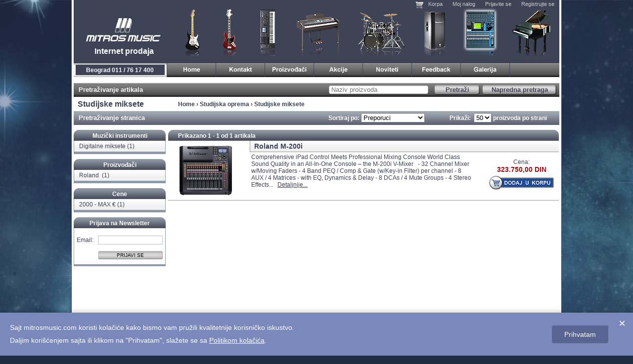

--- FILE ---
content_type: text/html; charset=UTF-8
request_url: https://www.mitrosmusic.com/proizvodi/k:255-Studijske-miksete
body_size: 5756
content:
<!DOCTYPE html PUBLIC "-//W3C//DTD XHTML 1.0 Strict//EN" "http://www.w3.org/TR/xhtml1/DTD/xhtml1-strict.dtd">
<html xmlns="http://www.w3.org/1999/xhtml">
<head>
    <meta http-equiv="content-type" content="text/html; charset=utf-8" />
    <title>Studijske miksete | Studijska oprema | Mitros Music muzi&#269;ki instumenti</title>
    <meta name="keywords" content="mitros, music, muzicki, instrumenti, gitare, bubnjevi, klavijature, mikrofoni, oprema, razglas, zvucnici, zice, palice" />
    <meta name="description" content="Kupujte - Studijske miksete: Roland M200i, Mitros Music Online Shop." />
    <meta name="viewport" content="width=device-width, initial-scale=1.0, maximum-scale=1.0, user-scalable=no">
<meta http-equiv="Content-Language" content="sr"/>
<meta name="google-site-verification" content="7HwD86cSdFMGOkE2LF7CDujW47iCeYjqN2wtKaIrisQ"/>
<link rel="shortcut icon" href="/favicon.ico" type="image/x-icon"/>
<link href="/css/main.css?v=1764089604" rel="stylesheet" type="text/css" media="screen"/>
<link href="/css/ckeditor-compat.css" rel="stylesheet" type="text/css" media="screen"/>
<link href="/css/print.css" rel="stylesheet" type="text/css" media="print"/>

<script type="text/javascript" src="https://ajax.googleapis.com/ajax/libs/jquery/3.7.1/jquery.min.js"></script>
<script type="text/javascript" src="/js/jquery-compat-fix.js"></script>
<script type="text/javascript" src="/js/jquery.preloadimages.js"></script>
<script type="text/javascript" src="/js/jquery.json-2.2.min.js"></script>
<script type="text/javascript" src="/js/ticker.js"></script>
<script type="text/javascript" src="/js/jquery.jcarousel.min.js"></script>
<script type="text/javascript" src="/js/mitros.quicksearch.js"></script>
<!-- jQuery validation removed - now using HTML5 native validation -->
<script type="text/javascript" src="/js/seo.js"></script><script type="text/javascript" src="/js/link.manager.js"></script>
<link type="text/css" href="/js/pikachoose/styles/bottom.css" rel="stylesheet" />
<script type="text/javascript" src="/js/pikachoose/lib/jquery.pikachoose.js"></script>
<script type="text/javascript" src="/js/jquery-encoder/Class.create.js"></script>
<script type="text/javascript" src="/js/jquery-encoder/jquery-encoder-0.1.0.js"></script>
<script type="text/javascript">
    var LH_PATH = '';
</script>
<script type="text/javascript" src="/js/mitros.general.js?v=1764089604"></script>
<script type="text/javascript" src="/js/secure-event-handlers.js"></script>
<!-- Google Tag Manager -->
<script>(function(w,d,s,l,i){w[l]=w[l]||[];w[l].push({'gtm.start':
new Date().getTime(),event:'gtm.js'});var f=d.getElementsByTagName(s)[0],
j=d.createElement(s),dl=l!='dataLayer'?'&l='+l:'';j.async=true;j.src=
'https://www.googletagmanager.com/gtm.js?id='+i+dl;f.parentNode.insertBefore(j,f);
})(window,document,'script','dataLayer','GTM-T7KCTXT');</script>
<!-- End Google Tag Manager -->
<!-- Meta Pixel Code -->
<script>
!function(f,b,e,v,n,t,s)
{if(f.fbq)return;n=f.fbq=function(){n.callMethod?
n.callMethod.apply(n,arguments):n.queue.push(arguments)};
if(!f._fbq)f._fbq=n;n.push=n;n.loaded=!0;n.version='2.0';
n.queue=[];t=b.createElement(e);t.async=!0;
t.src=v;s=b.getElementsByTagName(e)[0];
s.parentNode.insertBefore(t,s)}(window, document,'script',
'https://connect.facebook.net/en_US/fbevents.js');
fbq('init', '292419720034540');
fbq('track', 'PageView');
</script>
<noscript><img height="1" width="1" style="display:none"
src="https://www.facebook.com/tr?id=292419720034540&ev=PageView&noscript=1"
/></noscript>
<!-- End Meta Pixel Code -->
    <link rel="canonical" href="https://mitrosmusic.com/proizvodi/k:255-Studijske-miksete" />    <script type="text/javascript">
        $().ready(function() {
            $('#showcount, #sortby').change(function() {
                window.location = $(this).val();
            });
        });
        var toCartVal = '/proizvodi/k:255-Studijske-miksete';
    </script>
</head>
<body class="proizvodi">
            <div class="wrapper">
        <div class="innerWrapper">
                        <!-- Google Tag Manager (noscript) -->
            <noscript><iframe src="https://www.googletagmanager.com/ns.html?id=GTM-T7KCTXT"
            height="0" width="0" style="display:none;visibility:hidden"></iframe></noscript>
            <!-- End Google Tag Manager (noscript) -->
            <div class="header">
                <a href="/" class="logo">
                    <img src="/images/logo.jpg" width="163" height="62" alt="Muzicki instrumenti"/>
                    <h2>Internet prodaja</h2>
                </a>
                <div class="headerTop">
                    <div class="distancer"></div>
                                        <ul class="topLinks">
                                                <li>
                            <span title="/korpa/" class="ml">
                                                                    <img src="/images/cart_icon.png" style="float:left;" width="16" height="16"/>
                                                                Korpa                            </span>
                        </li>
                                                <li>
                            <span title="/login/" class="ml">
                                                                Moj nalog                            </span>
                        </li>
                                                <li>
                            <span title="/login/" class="ml">
                                                                Prijavite se                            </span>
                        </li>
                                                <li>
                            <span title="/register/" class="ml">
                                                                Registrujte se                            </span>
                        </li>
                                            </ul>
                    <ul class="picLinks">
                        <li><a href="/proizvodi/k:1-Gitare-i-bas-gitare" class="a1">Gitare i bas gitare</a></li>
                        <li><a href="/proizvodi/k:1-Gitare-i-bas-gitare" class="a2">Gitare i bas gitare</a></li>
                        <li><a href="/proizvodi/k:227-Klavijature" class="a3">Klavijature</a></li>
                        <li><a href="/proizvodi/k:271-Klaviri%2C-pianina-i-elektri%C4%8Dni-klaviri" class="a4">Klaviri, pianina i električni klaviri</a></li>
                        <li><a href="/proizvodi/k:295-Bubnjevi-i-perkusije" class="a5">Bubnjevi i perkusije</a></li>
                        <li><a href="/proizvodi/k:42-Ozvu%C4%8Denja" class="a6">Ozvučenja</a></li>
                        <li><a href="/proizvodi/k:229-Studijska-oprema" class="a7 a7active">Studijska oprema</a></li>
                        <li><a href="/proizvodi/k:379-Klasi%C4%8Dni-i-tradicionalni-instrumenti" class="a8">Klasični i tradicionalni instrumenti</a></li>
                                            </ul>
                </div>
                <div class="headerBottom">
                    <div class="ticker"><ul id="ticker"><li>Beograd 011 / 76 17 400</li><li>Novi Sad 021 / 450 800</li><li>Niš 018 / 250 670</li></ul></div>
                    <a href="#" class="burger"><img src="/images/menu.png"></a>
                    <ul id="mobile">
                                                                                                    	<li>
                        	                           <a href="/" title="Muzicki instrumenti"><img src="/images/button1.jpg"  alt="Muzicki instrumenti"/></a>                        </li>
                                        	<li>
                        	                           <a href="/kontakt/" title="Prodaja muzi&#269;kih instrumenata"><img src="/images/button3.jpg"  alt="Prodaja muzi&#269;kih instrumenata"/></a>                        </li>
                                        	<li>
                        	                           <a href="/proizvodjaci/" title="Proizvodjaci"><img src="/images/button4.jpg"  alt="Proizvodjaci"/></a>                        </li>
                                        	<li>
                        	                           <a href="/akcije/" title="Akcije"><img src="/images/button5.jpg"  alt="Akcije"/></a>                        </li>
                                        	<li>
                        	                           <a href="/noviteti/" title="Noviteti"><img src="/images/button6.jpg"  alt="Noviteti"/></a>                        </li>
                                        	<li>
                        	                           <span title="/feedback/" class="ml"><img src="/images/button7.jpg"  alt="Feedback"/></span>
                                                   </li>
                                        	<li>
                        	                           <span title="/galerija/" class="ml"><img src="/images/button8.jpg"  alt="Galerija"/></span>
                                                   </li>
                                        </ul>
                </div>
            </div>
            <div class="grayBar">
    <div class="desc">Pretra&#382;ivanje artikala</div>
    <div id="openadv" class="searchBtn" style="width:150px;">
        <div class="searchBtnL"></div>
        <span>Napredna pretraga</span>
        <div class="searchBtnR"></div>
    </div>
    <div id="submit" class="searchBtn">
        <div class="searchBtnL"></div>
        Pretra&#382;i
        <div class="searchBtnR"></div>
    </div>
    <form method="post" action="/search/" id="searchForm">
        <p><input placeholder="Naziv proizvoda" type="text" name="search" id="search" class="fastSearch" value=""/></p>
    </form>
    <div class="naziv">Naziv proizvoda</div>
</div>
<div class="advSearch"></div>                        <div class="breadcrumbs">
            	<h1 class="leftCol">Studijske miksete</h1>                <div class="trail"><a href="/">Home</a> &#8250; <a href="/proizvodi/k:229-Studijska-oprema">Studijska oprema</a> &#8250; <a href="/proizvodi/k:255-Studijske-miksete">Studijske miksete</a></div>
            </div>                        <div class="sortBar">
                <div class="desc">Pretra&#382;ivanje stranica</div>
                <div class="showCount">
                    Prika&#382;i:&nbsp;
                    <select name="showcount" id="showcount"><option value="/proizvodi/k:255-Studijske-miksete.r:10">10</option><option value="/proizvodi/k:255-Studijske-miksete.r:25">25</option><option value="/proizvodi/k:255-Studijske-miksete.r:50" selected >50</option></select>                    proizvoda po strani
                </div>
                <div class="sortBy">
                    Sortiraj po:
                    <select name="sortby" id="sortby"><option value="/proizvodi/k:255-Studijske-miksete.s:1.b:1" selected >Preporuci</option><option value="/proizvodi/k:255-Studijske-miksete.s:2.b:1">Imenu proizvoda &#8593;</option><option value="/proizvodi/k:255-Studijske-miksete.s:3.b:1">Imenu proizvoda &#8595;</option><option value="/proizvodi/k:255-Studijske-miksete.s:4.b:1">Ceni min</option><option value="/proizvodi/k:255-Studijske-miksete.s:5.b:1">Ceni max</option></select>                </div>
            </div>
                        <div class="content">
            	<div class="leftCol">
                    
                	<div class="sideBox">
                   		<div class="title hideProducts">
                        	<div class="leftCorner"></div>
                        	<div class="center">Muzi&#269;ki instrumenti</div>
                            <div class="rightCorner"></div>
                        </div>
                        <ul id="hideProducts">

                            <li onclick="document.location=$(this).find('a').attr('href');"><a href="/proizvodi/k:257-Digitalne-miksete">Digitalne miksete</a><span>(1)</span>
                            </li>
						</ul>
                    </div>
                    
                	<div class="sideBox">
                   		<div class="title hideManufacture">
                        	<div class="leftCorner"></div>
                        	<div class="center">Proizvo&#273;a&#269;i</div>
                            <div class="rightCorner"></div>
                        </div>
                        <ul id="hideManufacture">

                            <li onclick="document.location=$(this).find('a').attr('href');" ><span title="/proizvodi/k:255-Studijske-miksete.p:11-Roland" class="ml">Roland </span><span>(1)</span>
                                </li>
						</ul>
                    </div>
                    
                	<div class="sideBox">
                   		<div class="title hidePrices">
                        	<div class="leftCorner"></div>
                        	<div class="center">Cene</div>
                            <div class="rightCorner"></div>
                        </div>
                        <ul id="hidePrices">

                            <li onclick="document.location=$(this).find('a').attr('href');">
                                <span title="/proizvodi/k:255-Studijske-miksete.c:2000-MAX" class="ml">2000 - MAX &#8364; (1)</span>
                            </li>
						</ul>
                    </div>
                    
            <div class="signup sideBox">
                <div class="title">
                    <div class="leftCorner"></div>
                    <div class="center">Prijava na Newsletter</div>
                    <div class="rightCorner"></div>
                </div>
                <div class="boxContent">
                    <form name="signup" id="signup" method="post">
                        <div class="input_text">
                            <label for="sigEmail">Email:</label>
                            <input type="text" name="sigEmail" id="sigEmail" class="email required" />
                        </div>
                        <input type="submit" name="sigSubmit" id="sigSubmit" value="PRIJAVI SE" />
                    </form>
                </div>
            </div>
                                                &nbsp;
                </div>
                                                                                <!-- start listing -->
            	<div class="centerColWide">
                	<div class="centerBoxWide">
                                                <div class="title">
                            <div class="leftCorner"></div>
                            <div class="center">
                                <span class="normal">
                                    Prikazano 1 - 1 od <strong>1 artikala</strong>
                                </span>
                            	                            </div>
                            <div class="rightCorner"></div>
                        </div>

                                            <div class="oneListBox">
        <a name="18508"/>
                
                <span title="/proizvod/18508-Roland-M-200i/" class="listImage ml">
                            <img src="https://www.mitrosmusic.com/media/inlineimage/upload_25165_1_t.jpg" width="133" height="100" alt="Roland M-200i  " />
                    </span>
        <div class="data">
            <h2 class="title" id="search-custom-title">
                    <a href="/proizvod/18508-Roland-M-200i/">Roland M-200i </a>
            </h2>
            <div class="description">
                    <div class="text" id="search-custom-text">
                    Comprehensive iPad Control Meets Professional Mixing Console
World Class Sound Quality in an All-In-One Console &ndash; the M-200i V-Mixer
&nbsp;
- 32 Channel Mixer w/Moving Faders
- 4 Band PEQ / Comp &amp; Gate (w/Key-in Filter) per channel
- 8 AUX / 4 Matrices - with EQ, Dynamics &amp; Delay
- 8 DCAs / 4 Mute Groups
- 4 Stereo Effects...                    <span title="/proizvod/18508-Roland-M-200i/" class="detaljnije ml">Detaljnije...</span>
                </div>
                <div class="price">
                                        Cena:
                                        <span title="/proizvod/18508-Roland-M-200i/" class="ml">323.750,00 DIN</span>
                                                                                    <a href="#" class="cart add-to-cart" data-pid="18508" data-price="323750">&nbsp;</a>
                                                        </div>
            </div>
        </div>
    </div>
            <div class="dummyBox"></div>
                        <div class="title">
                            <div class="center"><span class="normal">
                                Prikazano 1 - 1 od <strong>1 artikala</strong>
                                </span>
                            	                            </div>
                        </div>

                                                </div>
                                        </div>
                </div>
                <!-- end listing -->
                            </div>
                        <div class="footerAddresses">
                                                            <div class="floats">
                            <h3>Beograd</h3>
                            <p>
                                Admirala Geprata 10<br />
                                +381 11 7617 400; 10-18h<br />
                                <script type="text/javascript">
<!--
document.write('<a href="mai');
document.write('lto');
document.write(':&#98;&#103;&#115;&#104;&#111;&#112;');
document.write('@');
document.write('&#109;&#105;&#116;&#114;&#111;&#115;&#109;&#117;&#115;&#105;&#99;&#46;&#99;&#111;&#109;"');
document.write('>');
document.write('&#98;&#103;&#115;&#104;&#111;&#112;');
document.write('@');
document.write('&#109;&#105;&#116;&#114;&#111;&#115;&#109;&#117;&#115;&#105;&#99;&#46;&#99;&#111;&#109;<\/a>');
// -->
</script>                            </p>
                        </div>
                                        <div class="floats">
                            <h3>Novi Sad</h3>
                            <p>
                                Sutjeska 2, SPC SPENS<br />
                                +381 21 450 800; 10-20h<br />
                                <script type="text/javascript">
<!--
document.write('<a href="mai');
document.write('lto');
document.write(':&#110;&#115;&#115;&#104;&#111;&#112;');
document.write('@');
document.write('&#109;&#105;&#116;&#114;&#111;&#115;&#109;&#117;&#115;&#105;&#99;&#46;&#99;&#111;&#109;"');
document.write('>');
document.write('&#110;&#115;&#115;&#104;&#111;&#112;');
document.write('@');
document.write('&#109;&#105;&#116;&#114;&#111;&#115;&#109;&#117;&#115;&#105;&#99;&#46;&#99;&#111;&#109;<\/a>');
// -->
</script>                            </p>
                        </div>
                                        <div class="floats">
                            <h3>Niš</h3>
                            <p>
                                Obrenovićeva BB, TC Kalča<br />
                                +381 18 250 670; 10-18h<br />
                                <script type="text/javascript">
<!--
document.write('<a href="mai');
document.write('lto');
document.write(':&#110;&#105;&#115;&#104;&#111;&#112;');
document.write('@');
document.write('&#109;&#105;&#116;&#114;&#111;&#115;&#109;&#117;&#115;&#105;&#99;&#46;&#99;&#111;&#109;"');
document.write('>');
document.write('&#110;&#105;&#115;&#104;&#111;&#112;');
document.write('@');
document.write('&#109;&#105;&#116;&#114;&#111;&#115;&#109;&#117;&#115;&#105;&#99;&#46;&#99;&#111;&#109;<\/a>');
// -->
</script>                            </p>
                        </div>
                                        <div class="floats">
                            <h3>Veleprodaja</h3>
                            <p>
                                Admirala Geprata 10, Beograd<br />
                                +381 11 7617 500; 08-16h<br />
                                <script type="text/javascript">
<!--
document.write('<a href="mai');
document.write('lto');
document.write(':&#105;&#110;&#102;&#111;');
document.write('@');
document.write('&#109;&#105;&#116;&#114;&#111;&#115;&#109;&#117;&#115;&#105;&#99;&#46;&#99;&#111;&#109;"');
document.write('>');
document.write('&#105;&#110;&#102;&#111;');
document.write('@');
document.write('&#109;&#105;&#116;&#114;&#111;&#115;&#109;&#117;&#115;&#105;&#99;&#46;&#99;&#111;&#109;<\/a>');
// -->
</script>                            </p>
                        </div>
                            </div>
            <div class="fLinks">
                <ul class="footerLinks">
                                            <li><a href="/aktuelnosti/" title="Aktuelnosti" >Aktuelnosti</a></li>
                                            <li><a href="/proizvodi/k:2-Elektri%C4%8Dne-gitare/" title="Električne gitare" >Električne gitare</a></li>
                                            <li><a href="/akcije/" title="Akcije" rel="nofollow">Akcije</a></li>
                                            <li><a href="/noviteti/" title="Noviteti" rel="nofollow">Noviteti</a></li>
                                            <li><a href="/sitemap/" title="Mapa Sajta" >Sitemap</a></li>
                                            <li><a href="/privacy/" title="Politika privatnosti" rel="nofollow">Politika privatnosti</a></li>
                                            <li><a href="/cookies/" title="Politika kolačića" rel="nofollow">Politika kolačića</a></li>
                                            <li><a href="/media/opsti-uslovi.pdf" title="Op&scaron;ti uslovi" rel="nofollow">Op&scaron;ti uslovi</a></li>
                                            <li><a href="/media/reklamacije.pdf" title="Reklamacije" rel="nofollow">Reklamacije</a></li>
                                            <li><a href="/mmc-obrazac-za-odustanak-od-kupovine-na-daljinu.pdf" title="Odustanak od kupovine na daljinu" rel="nofollow">Odustanak od kupovine na daljinu</a></li>
                                            <li><a href="/kontakt/" title="Kontakt" rel="nofollow">Kontakt</a></li>
                                    </ul>
            </div>
            <!-- Consolidated Google Analytics with gtag.js -->
            <script async src="https://www.googletagmanager.com/gtag/js?id=AW-435614965"></script>
            <script>
                window.dataLayer = window.dataLayer || [];
                function gtag(){dataLayer.push(arguments);}
                gtag('js', new Date());

                // Configure all tracking IDs
                gtag('config', 'G-NPY9QN0PP3');
                gtag('config', 'UA-197849451-1');
                gtag('config', 'AW-435614965');
            </script>
            <div id="cookie-banner" class="cookie-banner">
    <button class="cookie-close" onclick="closeCookieBanner()">&times;</button>
    <div class="cookie-content">
        <p>Sajt mitrosmusic.com koristi kolačiće kako bismo vam pružili kvalitetnije korisničko iskustvo.</p>
        <p>Daljim korišćenjem sajta ili klikom na "Prihvatam", slažete se sa <a href="/cookies/">Politikom kolačića</a>.</p>
    </div>
    <button class="cookie-accept" onclick="acceptCookies()">Prihvatam</button>
</div>

<style>
.cookie-banner {
    display: none;
    position: fixed;
    bottom: 0;
    left: 0;
    right: 0;
    background-color: #7a88bc;
    color: #ffffff;
    padding: 15px 50px 15px 20px;
    z-index: 9999;
    align-items: center;
    justify-content: space-between;
    flex-wrap: wrap;
    box-shadow: 0 -2px 10px rgba(0,0,0,0.2);
}

.cookie-banner .cookie-close {
    position: absolute;
    top: 10px;
    right: 15px;
    background: transparent;
    border: none;
    color: #ffffff;
    font-size: 24px;
    cursor: pointer;
    line-height: 1;
    padding: 0;
}

.cookie-banner .cookie-close:hover {
    opacity: 0.8;
}

.cookie-banner .cookie-content {
    flex: 1;
    margin-right: 20px;
}

.cookie-banner .cookie-content p {
    margin: 5px 0;
    font-size: 14px;
    line-height: 1.5;
}

.cookie-banner .cookie-content a {
    color: #ffffff;
    text-decoration: underline;
}

.cookie-banner .cookie-content a:hover {
    opacity: 0.8;
}

.cookie-banner .cookie-accept {
    background-color: #586491;
    color: #ffffff;
    border: none;
    padding: 10px 25px;
    font-size: 14px;
    cursor: pointer;
    border-radius: 4px;
    white-space: nowrap;
}

.cookie-banner .cookie-accept:hover {
    background-color: #4a5680;
}

/* Mobilna verzija */
@media (max-width: 768px) {
    .cookie-banner {
        flex-direction: column;
        text-align: center;
        padding: 20px 15px 15px;
    }

    .cookie-banner .cookie-close {
        top: 5px;
        right: 10px;
    }

    .cookie-banner .cookie-content {
        margin-right: 0;
        margin-bottom: 15px;
    }

    .cookie-banner .cookie-accept {
        width: 100%;
    }
}
</style>

<script>
(function() {
    function checkCookieConsent() {
        if (!localStorage.getItem('cookieConsent')) {
            document.getElementById('cookie-banner').style.display = 'flex';
        }
    }

    window.acceptCookies = function() {
        localStorage.setItem('cookieConsent', 'accepted');
        document.getElementById('cookie-banner').style.display = 'none';
    };

    window.closeCookieBanner = function() {
        document.getElementById('cookie-banner').style.display = 'none';
    };

    if (document.readyState === 'loading') {
        document.addEventListener('DOMContentLoaded', checkCookieConsent);
    } else {
        checkCookieConsent();
    }
})();
</script>
        </div>
    </div>
<script defer src="https://static.cloudflareinsights.com/beacon.min.js/vcd15cbe7772f49c399c6a5babf22c1241717689176015" integrity="sha512-ZpsOmlRQV6y907TI0dKBHq9Md29nnaEIPlkf84rnaERnq6zvWvPUqr2ft8M1aS28oN72PdrCzSjY4U6VaAw1EQ==" data-cf-beacon='{"version":"2024.11.0","token":"f60a87ce4ff345239c2a0ce698a2f053","r":1,"server_timing":{"name":{"cfCacheStatus":true,"cfEdge":true,"cfExtPri":true,"cfL4":true,"cfOrigin":true,"cfSpeedBrain":true},"location_startswith":null}}' crossorigin="anonymous"></script>
</body>
</html>


--- FILE ---
content_type: text/css
request_url: https://www.mitrosmusic.com/css/print.css
body_size: 3644
content:
@charset "UTF-8";
html { height: 100%; width: 100%; }
body { font-family:Arial, Helvetica, sans-serif; line-height: normal; color:#000; background-color:#3D4255; font-size:12px; height: 100%; width: 100%; margin:0; padding:0;}

a { color:#3D4255; text-decoration:none; outline:none; }
a:hover { color:#C36422; text-decoration:none; }
a:visited { text-decoration:none; }
img { border:none; }

.wrapper { width:992px; color:#3D4255; background:#fff url(../images/bg.gif) repeat-y left top; height:auto; overflow:hidden; margin:0 auto; }
.innerWrapper { width:982px; height:auto; overflow:hidden; margin:0 auto; }

.header { display:none; width:100%; height:auto; overflow:hidden; position:relative; background-color:#3e4356; }
.logo { position:absolute; display:block; left:20px; top:30px; }

.login { margin-left:20px; padding:50px 0 250px; height:auto; overflow:hidden; }
.login .loginForm h3 { font-size:14px; margin:0 0 10px; padding:3px 5px 3px; display:block; width:100%; background:#8C99A9; color:#fff; }
.login .loginForm { height:auto; overflow:hidden; width:300px; margin:0 auto; border:2px solid #8C99A9; }
.login .loginForm .inner { height:auto; overflow:hidden; padding:10px; text-align:center; }
.login .loginForm .inner form { margin:0; padding:0; }
.login .loginForm .register { clear:both; height:auto; overflow:hidden; padding:5px 0; text-align:center; font-size:13px; }
.login .loginForm .register a { text-decoration:underline; }
.login label, .login div.label { text-align:right; width:85px; float:left; clear:both; height:20px; margin:4px 5px 5px 0;}
.login label.error { text-align:center; width:100%; float:left; clear:both; height:20px; margin:-5px 5px 5px 0; }
.login input { width:180px; float:left; height:14px; }
.login div.input  { width:180px; float:left; height:16px; margin:3px 5px 5px 0; font-size:14px; text-align:left; font-weight:bold; }
.login input#submit, .login input#izmeni, .login input#otkazi, .login input#insert { display:block; margin:10px auto; height:auto; width:100px; float:none; clear:both; }

.checkoutPodaci { float:left; }
.checkoutPodaci div.label { text-align:left; width:70px; float:left; clear:both; height:auto; margin:4px 5px 0 0; }
.checkoutPodaci div.input  { width:380px; float:left; height:auto; margin:0; font-size:14px; text-align:left; font-weight:bold; margin:2px 5px 0 0; }
.checkoutPodaci div.input a, .row2 a { color:#C36422; font-size:12px; font-weight:normal; text-decoration:underline; }


.headerTop { width:100%; height:121px; overflow:hidden; }
.headerTop .distancer { width:189px; height:111px; float:left; }

.headerTop ul.topLinks { font-size:11px; top:2px; right:0; position:absolute; list-style-type:none; list-style-position:inside; padding:0; height:20px; margin:0; }
.headerTop ul.topLinks li { width:auto; height:20px; float:left; position:relative; }
.headerTop ul.topLinks li a { color:#ccc; text-align:center; padding:0 10px; display:inline; height:auto; width:auto; }
.headerTop ul.topLinks li a:hover { color:#C36422; }

.fLinks { text-align:center; height:auto; overflow:hidden; display:none; }
ul.footerLinks { font-size:11px; list-style-type:none; list-style-position:inside; padding:0; height:20px; margin:0; display:block; text-align:center; }
ul.footerLinks li { width:auto; height:20px; position:relative; display:inline; }
ul.footerLinks li a { color:#333; text-align:center; padding:0 10px; display:inline; height:auto; width:auto; text-decoration:underline; }
ul.footerLinks li a:hover { color:#C36422; }

.headerTop ul { list-style-type:none; list-style-position:inside; padding:0; height:100px; margin:0; margin-top:15px; float:left; }
.headerTop li { width:99px; height:100px; display:block; float:left; position:relative; }
.headerTop li a { width:99px; height:100px; display:block; text-align:center; }

.headerBottom { height:35px; width:100%; }
.headerBottom .ticker { width:178px; padding:10px 7px 5px 4px; height:20px; background:url(../images/ticker_bg.jpg) no-repeat left top; float:left; }
.headerBottom ul { list-style-type:none; list-style-position:inside; padding:0; height:35px; margin:0; float:left; }
.headerBottom li { width:99px; height:35px; display:block; float:left; position:relative; }
.headerBottom li a { width:99px; height:35px; display:block; text-align:center; }

.grayBar { display:none; width:100%; height:28px; background:url(../images/gray_bg.gif) repeat-x left top; margin: 5px 0 0; position:relative; }
.grayBar input.fastSearch { display:block; width:201px; height:17px; padding:2px 3px 0 5px; background:url(../images/inputbg.jpg) no-repeat left top; float:right; margin:5px; border:none; }
.grayBar a.searchBtn { position:relative; display:block; text-align:center; padding:2px 0 0; width:92px; height:19px; background:url(../images/btn_c.jpg) repeat-x left top; float:right; margin:4px 5px 0 0; border:none; color:#3D4255; font-weight:bold; font-size:13px; }
.grayBar .searchBtnL { width:5px; height:21px; position:absolute; top:0; left:0; background:url(../images/btn_l.jpg) no-repeat left top; }
.grayBar .searchBtnR { width:8px; height:21px; position:absolute; top:0; right:0; background:url(../images/btn_r.jpg) no-repeat left top; }
.grayBar a.searchBtn:hover { color:#C36422; }

.grayBar .desc, .sortBar .desc { position:absolute; left:10px; top:6px; font-size:13px; color:#ccc; font-weight:bold; }

.advSearch { position:relative; display:none; width:968px; height:auto; overflow:hidden; background-color:#717171; margin:0 auto 5px; }

.advSearch .top { width:100%; height:21px; line-height:11px; background:url(../images/advsearch_top.jpg) no-repeat left top; }
.advSearch .round { position:absolute; bottom:0; width:968px; height:8px; line-height:8px; background:url(../images/advsearch_round.jpg) no-repeat left top; }
.advSearch .center { width:928px; margin:0 auto; padding-bottom:10px; color:#fff; }
.advSearch .center .left { width:460px; float:left; height:auto; overflow:hidden; position:relative; }
.advSearch .center .right { width:460px; float:right; height:auto; overflow:hidden; }
.advSearch .center .line { width:100%; margin:0 0 5px; height:25px; }
.advSearch .center .line label { clear:none; display:block; width:100px; margin:4px 10px 0 0; height:16px; float:left; text-align:right; }
.advSearch .center .line label.cena { display:block; width:20px; margin:4px 5px 0; height:16px; float:left; text-align:center; }
.advSearch .center .line input, .advSearch .center .line select { padding:0; width:300px; margin:0 10px 0 0; height:15px; float:left; }
.advSearch .center .line select.cena { width:130px; margin:0 10px 0 0; height:20px; float:left; }
.advSearch .center a.prikazi { position:relative; margin:5px auto; display:block; clear:both; width:200px; height:32px; text-align:center; font-size:14px; font-weight:bold; background:url(../images/prikazi_c.jpg) repeat-x left top; }
.advSearch .center a.prikazi:hover { color:#000; }
.advSearch .center a.prikazi .c { padding-top:8px; height:24px; width:195px; float:left; position:relative; }
.advSearch .center a.prikazi .l { width:2px; height:32px; float:left; background:url(../images/prikazi_l.jpg) no-repeat left top; }
.advSearch .center a.prikazi .r { width:2px; height:32px; float:right; background:url(../images/prikazi_r.jpg) no-repeat left top; }
.advSearch .center a.prikazi img { position:absolute; right:15px; top:12px; }

.sortBar { width:100%; height:28px; background:url(../images/bg_sort.gif) repeat-x left top; margin: 0 0 5px 0; position:relative; }
.sortBy { float:right; color:#fff; margin:4px 25px 0; }
.showCount { float:right; color:#fff; margin:4px 25px 0; }
	
	
.breadcrumbs { width:100%; height:auto; overflow:hidden; margin:8px 0 0; }
.breadcrumbs .leftCol { width:178px; height:auto; overflow:hidden; float:left; margin-right:5px; padding-left:8px; font-size:16px; font-weight:bold; }
.breadcrumbs .trail { width:770px; height:auto; overflow:hidden; float:left; padding:2px 0 0 20px }

.content { width:100%; height:auto; overflow:hidden; color:#3d4255; margin-top:7px; }
.leftCol { width:186px; height:auto; overflow:hidden; float:left; margin-right:5px; }
.centerCol { width:600px; height:auto; overflow:hidden; float:left; }
.centerColWide { width:790px; height:auto; overflow:hidden; float:left; margin-bottom:5px; }
.rightCol { width:186px; height:auto; overflow:hidden; float:right; }

.sideBox { width:186px; height:auto; overflow:hidden; margin-bottom:5px; text-align:center; position:relative; }
.sideBox .title { height:22px; color:#fff; background:url(../images/title_bar_center.gif) repeat-x left top; position:relative; }
.sideBox .title  .leftCorner { position:absolute; background:url(../images/title_bar_left.gif) no-repeat left top; left:0; top:0; height:22px; width:10px; }
.sideBox .title  .rightCorner { position:absolute; background:url(../images/title_bar_right.gif) no-repeat left top; right:0; top:0; height:22px; width:10px; }
.sideBox .title  .center { width:166px; padding-top:5px; height:17px; overflow:hidden; margin:0 auto; font-weight:bold; }
.sideBox .boxContent { padding:5px; height:auto; margin:0; width:174px; border:1px solid #8c99a9; border-top:none; border-bottom:4px solid #8c99a9; overflow:hidden; }
.sideBox ul { list-style-type:none; list-style-position:inside; padding:0; height:auto; margin:0; width:184px; border:1px solid #8c99a9; border-top:none; border-bottom:4px solid #8c99a9; overflow:hidden; }
.sideBox li { height:auto; background:#f0f0f0 url(../images/bg_link.gif) repeat-x left top; border-bottom:1px solid #8c99a9; overflow:hidden; }
.sideBox li a { width:170px; height:auto; padding:4px 0 4px 10px; display:block; text-align:left; }

h3.aTeaser { font-size:12px; font-weight:bold; margin:0 0 5px 0; padding:0; }

.signup label { width:40px; text-align:left; float:left; height: 12px; padding:0; margin:0; padding-top:4px; }
.signup label.error { width:170px; text-align:right; clear:both; height: 12px; padding:0; margin:0; padding-top:3px; padding-bottom:3px; }
.signup input#sigEmail { width:125px; padding: 1px 2px; float:right; height: 14px; border:1px solid #bcbfcc; }
.signup input#sigSubmit { width:131px; height:17px; clear:both; float:right; margin-top:3px; margin-bottom:5px; background:url(../images/signup.jpg) no-repeat left top; border:none; }

.centerBox { width:600px; height:auto; overflow:hidden; }
.centerBox .title { height:22px; width:594px; margin:0 auto; color:#fff; background:url(../images/title_bar_center.gif) repeat-x left top; position:relative; }
.centerBox .title  .leftCorner { position:absolute; background:url(../images/title_bar_left.gif) no-repeat left top; left:0; top:0; height:22px; width:10px; }
.centerBox .title  .rightCorner { position:absolute; background:url(../images/title_bar_right.gif) no-repeat left top; right:0; top:0; height:22px; width:10px; }
.centerBox .title  .center { width:560px; padding-top:5px; height:17px; overflow:hidden; margin:0 auto; font-weight:bold; }
.centerBox .boxContent { padding:5px; height:auto; margin:0; width:588px; border:1px solid #8c99a9; border-top:none; border-bottom:4px solid #8c99a9; overflow:hidden; }

.centerBoxWide { width:790px; height:auto; overflow:hidden; }
.centerBoxWide .title { height:22px; width:790px; margin:0 auto; color:#fff; background:url(../images/title_bar_center.gif) repeat-x left top; position:relative; }
.centerBoxWide .title  .leftCorner { position:absolute; background:url(../images/title_bar_left.gif) no-repeat left top; left:0; top:0; height:22px; width:10px; }
.centerBoxWide .title  .rightCorner { position:absolute; background:url(../images/title_bar_right.gif) no-repeat left top; right:0; top:0; height:22px; width:10px; }
.centerBoxWide .title  .center, .centerBoxWide .title  h1.center { display:block; font-size:12px; width:750px; padding:0; padding-top:5px; height:17px; overflow:hidden; margin:0 auto; font-weight:bold; }
.centerBoxWide .title  .center .normal { font-weight:normal; }
.centerBoxWide .title  .center ul.navigation { height:17px; overflow:hidden; float:right; font-weight:normal; list-style-type: none; list-style-position: inside; margin: 0; padding: 0; }
.centerBoxWide .title  .center ul.navigation li { float:left; height:17px; }
.centerBoxWide .title  .center ul.navigation li a { text-decoration:none; padding:0; color:#fff; }
.centerBoxWide .title  .center ul.navigation li a:hover { color:#FF6600; }
.centerBoxWide .title  .center ul.navigation li a.active { font-weight:bold; color:#FF6600; }

.centerBoxWide .boxContent { padding:5px; height:auto; margin:0; width:588px; border:1px solid #8c99a9; border-top:none; border-bottom:4px solid #8c99a9; overflow:hidden; }

.oneListBox { width:100%; height:auto; overflow:hidden; border-bottom:1px solid #8c99a9; position:relative; }
.oneListBox .listImage { margin:10px; width:133px; height:100px; float:left; }
.oneListBox .data { margin:0 0 5px 0; width:625px; height:auto; overflow:hidden; float:right; }
.oneListBox .data .title { width:622px; height:auto; background:#f0f0f0 url(../images/bg_link.gif) repeat-x left top; border:1px solid #8c99a9; border-top:none; overflow:hidden; color:#ccc; padding:3px; padding-left:8px; font-size:14px; font-weight:bold; }
.oneListBox .data .title a { color:#3d4255; }
.oneListBox .data .title a:hover { color:#c36422; }
.oneListBox .data .description { width:629px; height:auto; overflow:hidden; padding:3px; font-size:12px; }
.oneListBox .data .description .price { width:165px; height:auto; overflow:hidden; text-align:center; float:right; padding-top:10px; }
.oneListBox .data .description .price a { color:#9f090f; font-weight:bold; font-size:14px; display:block; text-align:center; }
.oneListBox .data .description .price a.eur { font-weight:bold; font-size:12px; }
.oneListBox .data .description .text { width:448px; height:auto; overflow:hidden; float:left; }
.oneListBox .data .description .text a { margin-left:5px; text-decoration:underline; }

.oneListBox .proizvodjaciTag { width:47px; text-align:center; font-size:16px; color:#fff; padding-top:7px; height:27px; left:0; top:0; position:absolute; background:url(../images/proizvodjaci_tag.png) no-repeat left top; }

.dummyBox { width:100%; height:240px;}

.centerBoxFull { width:982px; height:auto; overflow:hidden; margin-top:5px; }
.centerBoxFull .title { height:auto; overflow:hidden; width:982px; margin:0 auto; color:#fff; background:#4d4c5c url(../images/title_bar_center.gif) repeat-x left top; position:relative; }
.centerBoxFull .title  .leftCorner { position:absolute; background:url(../images/title_bar_left.gif) no-repeat left top; left:0; top:0; height:22px; width:10px; }
.centerBoxFull .title  .rightCorner { position:absolute; background:url(../images/title_bar_right.gif) no-repeat left top; right:0; top:0; height:22px; width:10px; }
.centerBoxFull .title  .center { font-size:20px; height:auto; overflow:hidden; width:940px; padding:5px 0; overflow:hidden; margin:0 auto; font-weight:bold; }
.centerBoxFull .boxContent { padding:5px; height:auto; margin:0; width:588px; border:1px solid #8c99a9; border-top:none; border-bottom:4px solid #8c99a9; overflow:hidden; }

.galerija { width:100%; height:auto; overflow:hidden; }
.galerija a img { padding:3px; border:1px solid #8c99a9; margin:5px 8px; width:170px; height:128px; }

.kontaktLine { width:100%; height:auto; overflow:hidden; padding:10px 0 7px; border-bottom:1px solid #c0c3cf; }
.kontaktLine a img { padding:3px; border:1px solid #8c99a9; margin:5px 8px; width:170px; height:128px; }
.kontaktLine .right { float:right; width:450px; margin-right:50px; height:auto; overflow:hidden; }
.kontaktLine .right .tBar { height:25px; padding-top:13px; font-size:18px; border-bottom:1px solid #c0c3cf; }
.kontaktLine .right .tBar a.detaljnije { font-size:12px; }
.kontaktLine .right .tBar span.lokacija { font-size:12px; padding-top:6px; float:right; }

.kontaktLine .right .text { float:left; width:210px; height:auto; overflow:hidden; font-size:12px; font-weight:bold; margin:10px 0; }
.kontaktLine .right .text .tag { color:#cb6a02; font-size:16px; font-weight:normal; }
.kontaktLine .right .text a { color:#777; }
.sidebarURL { display:block; height:auto; overflow:hidden; margin:0; padding:0; }
.sidebarURL img { margin:0; padding:0; }

.kontaktLine .right a.map { float:right; }
.kontaktLine .right a.map img { padding:3px; border:1px solid #8c99a9; margin:5px 0; width:188px; height:85px; }

.personLine { width:390px; float:left; height:108px; overflow:hidden; padding:10px 0 7px; border-bottom:1px solid #c0c3cf; }
.personLine img { padding:3px; border:1px solid #8c99a9; margin:5px 8px; float:left; width:90px; height:90px; }
.personLine .text { float:left; width:270px; height:auto; overflow:hidden; font-size:12px; font-weight:bold; margin:10px 0; }
.personLine .text .tag { color:#cb6a02; font-size:16px; font-weight:normal; }
.personLine .text a { color:#777; }




.banners { height:auto; width:600px; overflow:hidden; }
.oneArea { overflow:hidden; width:600px; height:auto; margin:5px 0 0; position:relative; }
.oneArea div { overflow:hidden; text-align:center; }

.footerAddresses { height:71px; width:100%; background:url(../images/footer_bg.gif) repeat-x left top; margin-bottom:5px; }
.footerAddresses .floats { width: 135px; float:left; text-align:left; margin-left:53px; }
.footerAddresses h3 { font-size:13px; color:#ff6600; margin:0; padding:0; margin-top:7px; }
.footerAddresses p { color:#000; font-size:10px; font-weight:bold; margin:0; }
.footerAddresses p a { margin:0; padding:0; }

.cParagraph { width:770px; height:auto; overflow:hidden; margin:10px; }

img.akcija { position:absolute; top:0; left:0; }

.pDescription { height:auto; overflow:hidden; width:100%; margin-bottom:10px; position:relative; }

.pDescription .images { width:400px; height:auto; overflow:hidden; margin-right:5px; float:left; } 
.pDescription .images .mainImg { width:400px; height:300px; margin:10px 0 5px; }
.pDescription .images .note { width:400px; height:auto; overflow:hidden; margin-bottom:5px; text-align:center; color:#c2c4c7; font-size:11px; }
.pDescription .images ul.thumbs { display:block; width:400px; height:auto; overflow:hidden; list-style-type:none; list-style-position:inside; margin:0; padding:0; }
.pDescription .images ul.thumbs li { float:left; height:72px; width:97px; margin-right:3px; margin-bottom:3px; }
.pDescription .images ul.thumbs li a { display:block; height:66px; width:91px; border:1px solid #c2c4c7; margin:0; padding:2px; }
.pDescription .images ul.thumbs li a:hover { border:1px solid #000; }
.youtube { width:400px; text-align:center; margin-top:5px; }

.pDescription .description { float:right; width:565px; height:auto; overflow:hidden; padding:10px 5px 10px 0; color:#3D4255; }

.pDescription .description .top { height:auto; overflow:hidden; width:100%; }

.pDescription .description .leftTop { height:auto; overflow:hidden; width:385px; float:left; }
.pDescription .description .leftTop .priceBig { font-size:20px; font-weight:bold; color:#802f2f; margin-bottom:3px; }
.pDescription .description .leftTop .priceBigNasa { font-size:14px; font-weight:bold; color:#802f2f; margin:0; line-height:100%;}
.pDescription .description .leftTop .priceSmall { font-size:14px; font-weight:bold; color:#802f2f; }
.pDescription .description .leftTop .priceExport { font-size:12px; font-weight:bold; }
.pDescription .description .leftTop .bojaSelect { margin:10px 0 5px; }
.pDescription .description .leftTop .basket { display:block; height:27px; width:160px; margin:10px 0; }

.pDescription .description .rightTop { height:auto; overflow:hidden; width:175px; float:right; }
.pDescription .description .rightTop a.pLogo { height:100px; width:133px; display:block; margin:0 auto; }
.pDescription .description .rightTop a.link { height:auto; display:block; width:100%; text-align:center; color:#c2c4c7; text-decoration:underline; font-size:11px; }
.pDescription .description .rightTop a.link:hover { color:#3D4255; }

.pDescription .description .otherOptions { clear:both; height:auto; overflow:hidden; padding-top:10px; }
.pDescription .description .otherOptions .row { height:auto; overflow:hidden; margin-bottom:5px; }
.pDescription .description .otherOptions .option { float:left; width:280px; height:auto; overflow:hidden; }
.pDescription .description .otherOptions a { background:url(../images/arrow.jpg) no-repeat 0 2px; padding-left:10px; font-weight:bold; }

.hiddenMenu { display:none; height:auto; overflow:hidden; }

.pDescription .description h3 { font-size:16px; margin:5px 0; padding:0; }
.pDescription .description .text { font-size:12px; padding:0; margin:0; height:auto; overflow:hidden; }

.requiredFields { font-size:12px; color:#9F090F; }
label { clear:both; display:block; width:300px; margin:10px 0 2px; }
.cParagraph input, textarea { width:400px; }
input.submitForm { width:100px }
label.error { margin:2px 0 5px; color:#9F090F; }
input.error { background-color:#f7b1b4; }

.korpa { width:770px; height:auto; overflow:hidden; padding-bottom:300px; }
.korpa .headers { width:100%; height:auto; overflow:hidden; margin:3px 0; background:#8C99A9; color:#fff; }
.korpa .headers .rows { float:left; width:100px; font-weight:bold; padding:5px; }
.korpa .headers .row1 { width:60px; text-align:center; }
.korpa .headers .row2 { width:450px; }
.korpa .headers .row3 { width:80px; }
.korpa .headers .row4 { width:100px; text-align:center; }
.korpa .headers .row5 { width:30px; text-align:center; }
.korpa .lines { clear:both; background-color:#eee; height:auto; overflow:hidden; padding:5px 0 0; margin:2px 0; }
.korpa .lines .rows { float:left; width:100px; font-weight:bold; padding:5px; }
.korpa .lines .row1 { width:60px; text-align:center; }
.korpa .lines .row2 { width:450px; }
.korpa .lines .row3 { width:80px; text-align:right; }
.korpa .lines .row4 { width:100px; text-align:center; }
.korpa .lines .row5 { width:30px; text-align:center; }
.korpa .lines .rowNastavi { width:180px; text-align:center; }
.korpa .lines .rows input { width:70px; margin-top:-5px; }
.korpa .total { font-size:14px; background-color:transparent; color:#000; }

.adminEdit { position:absolute; bottom:5px; right:5px; width:16px; height:16px; float:left; display:block; text-indent:-9999px; background:url(../images/icon_admin.png) no-repeat left top; }
h1.akcija { font-size:18px; font-weight:bold; margin:0; padding:0 0 5px 10px; }
h2.faq { font-size:14px; font-weight:bold; margin:0; padding:10px 0 5px; }
h2.orange { color:#FF6600; }
.feedback p { margin:0 0 5px 0; padding:0; }
.feedback textarea { width:500px; height:100px; margin:0; padding:10px; }
.feedback input { width:250px; margin:0; padding:0; }
.feedback input.submit { width:auto; margin:10px 0 50px; padding:0; }
h2.feedback { font-size:12px; font-weight:bold; padding:15px 0 5px; margin:0; }

--- FILE ---
content_type: application/javascript; charset=utf-8
request_url: https://www.mitrosmusic.com/js/seo.js
body_size: -61
content:
     $(document).ready(function() {
        
        // Creating custom :external selector
        $.expr[':'].external = function(obj){
            return !obj.href.match(/^mailto\:/) && !obj.href.match(/^javascript/) && (obj.hostname != location.hostname) && (!obj.hostname.match(/mitrosmusic\.com/)) && obj.href !== '';
        };
        $.expr[':'].total = function(obj){
            return !obj.href.match(/^mailto\:/) && !obj.href.match(/^javascript/);
        };
        $.expr[':'].nofollow = function(obj){
            return !obj.href.match(/^mailto\:/) && !obj.href.match(/^javascript/) && obj.rel == 'nofollow';
        };
        $.expr[':'].dofollow = function(obj){
            return !obj.href.match(/^mailto\:/) && !obj.href.match(/^javascript/) && obj.rel != 'nofollow' && obj.href !== '';
        };

        // Add 'external' CSS class to all external links
        $('a:external').addClass('external');
        
//        console.log('No Follow Links: ' + $('[rel=nofollow]').length); 
        $('a:dofollow').each(function(){
//            console.log('DoFollow: ' + $(this).attr('href')); 
        });
//        $('a:nofollow').each(function(){
//            console.log('NoFollow: ' + $(this).attr('href')); 
//        });
        $('a:external').each(function(){
//            console.log('External: ' + $(this).attr('href')); 
        });
//        console.log('Total Links: ' + $('a:total').length); 
//        console.log('External Links: ' + $('a:external').length);
//        console.log('Do Follow Links: ' + $('a:dofollow').length); 
//        console.log('No Follow Links: ' + $('a:nofollow').length); 
     });

--- FILE ---
content_type: application/javascript; charset=utf-8
request_url: https://www.mitrosmusic.com/js/secure-event-handlers.js
body_size: 198
content:
/**
 * Secure Event Handlers for Mitros Music
 * Replaces vulnerable onclick handlers with secure event delegation
 * Part of PHP 8.4 security upgrade
 */

$(document).ready(function() {
    // Secure event delegation for cart handlers (public facing)
    $(document).on('click', '.add-to-cart', function(e) {
        e.preventDefault();
        var pid = $(this).data('pid');
        var price = $(this).data('price');
        if (pid && price && typeof toCart === 'function') {
            toCart(pid, price);
        }
        return false;
    });
    
    $(document).on('click', '.add-to-cart-pop', function(e) {
        e.preventDefault();
        var pid = $(this).data('pid');
        var price = $(this).data('price');
        if (pid && price && typeof toCartPop === 'function') {
            toCartPop(pid, price);
        }
        return false;
    });
    
    // Secure event delegation for tab switching
    $(document).on('click', '.tab-switcher', function(e) {
        e.preventDefault();
        var tabId = $(this).data('tab-id');
        if (tabId && typeof switchTab === 'function') {
            switchTab(tabId);
        }
        return false;
    });
    
    // Secure event delegation for advanced search
    $(document).on('click', '.advanced-search-submit', function(e) {
        e.preventDefault();
        if (typeof advSearchSubmit === 'function') {
            advSearchSubmit(this);
        }
        return false;
    });
    
    // Secure event delegation for print functionality
    $(document).on('click', '.print-page', function(e) {
        e.preventDefault();
        window.print();
        return false;
    });
    
    // Secure event delegation for form submissions
    $(document).on('click', '.form-submit', function(e) {
        e.preventDefault();
        var form = $(this).data('form');
        if (form) {
            $('#' + form).submit();
        }
        return false;
    });
    
    // Secure event delegation for toggle functionality
    $(document).on('click', '.toggle-element', function(e) {
        e.preventDefault();
        var target = $(this).data('target');
        var speed = $(this).data('speed') || 'fast';
        if (target) {
            $('#' + target).toggle(speed);
        }
        return false;
    });
    
    // Secure event delegation for show/hide functionality
    $(document).on('click', '.show-element', function(e) {
        e.preventDefault();
        var target = $(this).data('target');
        if (target) {
            $('#' + target).show();
        }
        return false;
    });
    
    $(document).on('click', '.hide-element', function(e) {
        e.preventDefault();
        var target = $(this).data('target');
        if (target) {
            $('#' + target).hide();
        }
        return false;
    });
});

--- FILE ---
content_type: application/javascript; charset=utf-8
request_url: https://www.mitrosmusic.com/js/link.manager.js
body_size: -245
content:
$(document).ready(function() {
    $('span.ml').each(function(){
        var href = $(this).attr('title');
        var anchor = $(this).html();
        var target = $(this).attr('target');
        var sClass = $(this).attr('class');
        var style = $(this).attr('style');
        if(target) target = ' target="' + target + '"';
        else target = '';
        if(sClass) sClass = ' class="' + sClass + '"';
        else sClass = '';
        if(style) style = ' style="' + style + '"';
        else style = '';
        $(this).replaceWith('<a href="' + href + '"' + target + sClass + style + ' rel="nofollow">' + anchor + '</a>');
    });
});